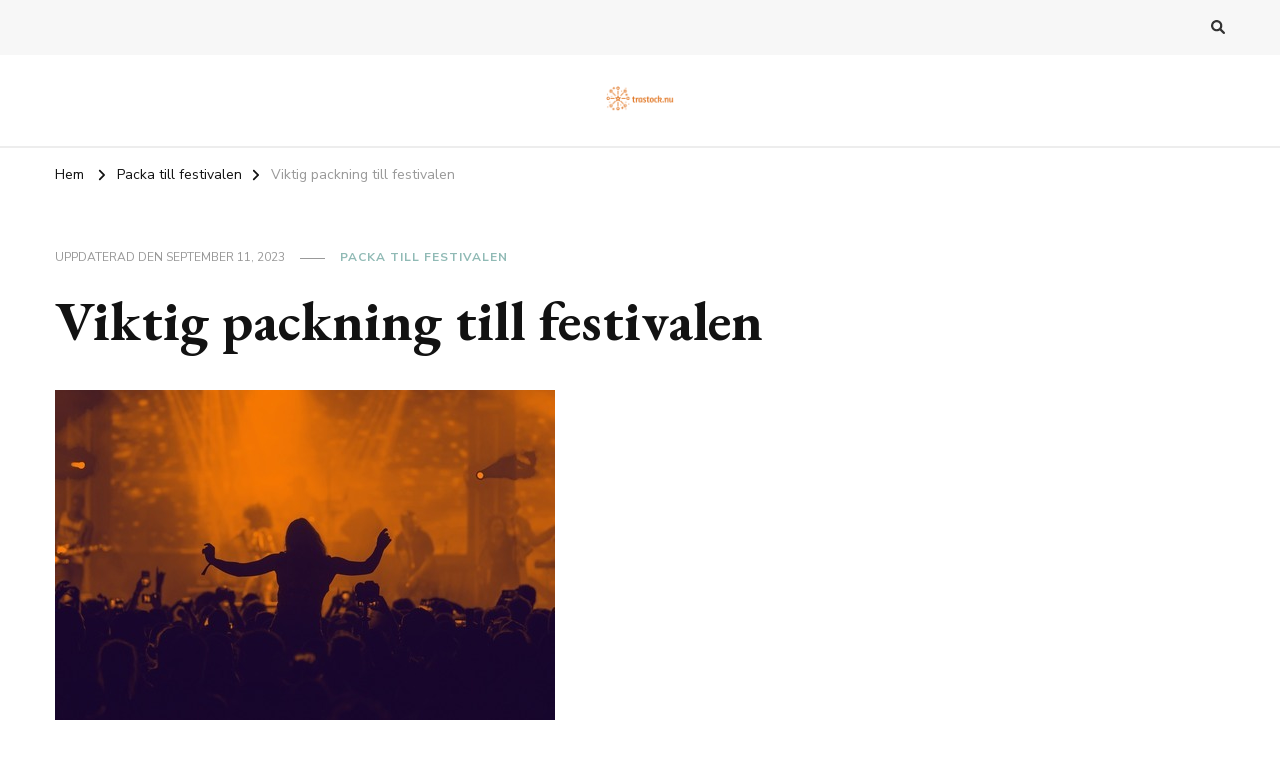

--- FILE ---
content_type: text/html; charset=UTF-8
request_url: https://trastock.nu/viktig-packning-till-festivalen/
body_size: 12532
content:

    <!DOCTYPE html>
    <html lang="sv-SE">
    
<head itemscope itemtype="http://schema.org/WebSite">
	
    <meta charset="UTF-8">
    <meta name="viewport" content="width=device-width, initial-scale=1">
    <link rel="profile" href="https://gmpg.org/xfn/11">
    <title>Viktig packning till festivalen &#8211; trastock.nu</title>
<meta name='robots' content='max-image-preview:large' />
<link rel='dns-prefetch' href='//fonts.googleapis.com' />
<link rel="alternate" type="application/rss+xml" title="trastock.nu &raquo; Webbflöde" href="https://trastock.nu/feed/" />
<link rel="alternate" type="application/rss+xml" title="trastock.nu &raquo; Kommentarsflöde" href="https://trastock.nu/comments/feed/" />
<script type="text/javascript">
/* <![CDATA[ */
window._wpemojiSettings = {"baseUrl":"https:\/\/s.w.org\/images\/core\/emoji\/15.0.3\/72x72\/","ext":".png","svgUrl":"https:\/\/s.w.org\/images\/core\/emoji\/15.0.3\/svg\/","svgExt":".svg","source":{"concatemoji":"https:\/\/trastock.nu\/wp-includes\/js\/wp-emoji-release.min.js?ver=6.6.4"}};
/*! This file is auto-generated */
!function(i,n){var o,s,e;function c(e){try{var t={supportTests:e,timestamp:(new Date).valueOf()};sessionStorage.setItem(o,JSON.stringify(t))}catch(e){}}function p(e,t,n){e.clearRect(0,0,e.canvas.width,e.canvas.height),e.fillText(t,0,0);var t=new Uint32Array(e.getImageData(0,0,e.canvas.width,e.canvas.height).data),r=(e.clearRect(0,0,e.canvas.width,e.canvas.height),e.fillText(n,0,0),new Uint32Array(e.getImageData(0,0,e.canvas.width,e.canvas.height).data));return t.every(function(e,t){return e===r[t]})}function u(e,t,n){switch(t){case"flag":return n(e,"\ud83c\udff3\ufe0f\u200d\u26a7\ufe0f","\ud83c\udff3\ufe0f\u200b\u26a7\ufe0f")?!1:!n(e,"\ud83c\uddfa\ud83c\uddf3","\ud83c\uddfa\u200b\ud83c\uddf3")&&!n(e,"\ud83c\udff4\udb40\udc67\udb40\udc62\udb40\udc65\udb40\udc6e\udb40\udc67\udb40\udc7f","\ud83c\udff4\u200b\udb40\udc67\u200b\udb40\udc62\u200b\udb40\udc65\u200b\udb40\udc6e\u200b\udb40\udc67\u200b\udb40\udc7f");case"emoji":return!n(e,"\ud83d\udc26\u200d\u2b1b","\ud83d\udc26\u200b\u2b1b")}return!1}function f(e,t,n){var r="undefined"!=typeof WorkerGlobalScope&&self instanceof WorkerGlobalScope?new OffscreenCanvas(300,150):i.createElement("canvas"),a=r.getContext("2d",{willReadFrequently:!0}),o=(a.textBaseline="top",a.font="600 32px Arial",{});return e.forEach(function(e){o[e]=t(a,e,n)}),o}function t(e){var t=i.createElement("script");t.src=e,t.defer=!0,i.head.appendChild(t)}"undefined"!=typeof Promise&&(o="wpEmojiSettingsSupports",s=["flag","emoji"],n.supports={everything:!0,everythingExceptFlag:!0},e=new Promise(function(e){i.addEventListener("DOMContentLoaded",e,{once:!0})}),new Promise(function(t){var n=function(){try{var e=JSON.parse(sessionStorage.getItem(o));if("object"==typeof e&&"number"==typeof e.timestamp&&(new Date).valueOf()<e.timestamp+604800&&"object"==typeof e.supportTests)return e.supportTests}catch(e){}return null}();if(!n){if("undefined"!=typeof Worker&&"undefined"!=typeof OffscreenCanvas&&"undefined"!=typeof URL&&URL.createObjectURL&&"undefined"!=typeof Blob)try{var e="postMessage("+f.toString()+"("+[JSON.stringify(s),u.toString(),p.toString()].join(",")+"));",r=new Blob([e],{type:"text/javascript"}),a=new Worker(URL.createObjectURL(r),{name:"wpTestEmojiSupports"});return void(a.onmessage=function(e){c(n=e.data),a.terminate(),t(n)})}catch(e){}c(n=f(s,u,p))}t(n)}).then(function(e){for(var t in e)n.supports[t]=e[t],n.supports.everything=n.supports.everything&&n.supports[t],"flag"!==t&&(n.supports.everythingExceptFlag=n.supports.everythingExceptFlag&&n.supports[t]);n.supports.everythingExceptFlag=n.supports.everythingExceptFlag&&!n.supports.flag,n.DOMReady=!1,n.readyCallback=function(){n.DOMReady=!0}}).then(function(){return e}).then(function(){var e;n.supports.everything||(n.readyCallback(),(e=n.source||{}).concatemoji?t(e.concatemoji):e.wpemoji&&e.twemoji&&(t(e.twemoji),t(e.wpemoji)))}))}((window,document),window._wpemojiSettings);
/* ]]> */
</script>
<style id='wp-emoji-styles-inline-css' type='text/css'>

	img.wp-smiley, img.emoji {
		display: inline !important;
		border: none !important;
		box-shadow: none !important;
		height: 1em !important;
		width: 1em !important;
		margin: 0 0.07em !important;
		vertical-align: -0.1em !important;
		background: none !important;
		padding: 0 !important;
	}
</style>
<link rel='stylesheet' id='wp-block-library-css' href='https://trastock.nu/wp-includes/css/dist/block-library/style.min.css?ver=6.6.4' type='text/css' media='all' />
<style id='classic-theme-styles-inline-css' type='text/css'>
/*! This file is auto-generated */
.wp-block-button__link{color:#fff;background-color:#32373c;border-radius:9999px;box-shadow:none;text-decoration:none;padding:calc(.667em + 2px) calc(1.333em + 2px);font-size:1.125em}.wp-block-file__button{background:#32373c;color:#fff;text-decoration:none}
</style>
<style id='global-styles-inline-css' type='text/css'>
:root{--wp--preset--aspect-ratio--square: 1;--wp--preset--aspect-ratio--4-3: 4/3;--wp--preset--aspect-ratio--3-4: 3/4;--wp--preset--aspect-ratio--3-2: 3/2;--wp--preset--aspect-ratio--2-3: 2/3;--wp--preset--aspect-ratio--16-9: 16/9;--wp--preset--aspect-ratio--9-16: 9/16;--wp--preset--color--black: #000000;--wp--preset--color--cyan-bluish-gray: #abb8c3;--wp--preset--color--white: #ffffff;--wp--preset--color--pale-pink: #f78da7;--wp--preset--color--vivid-red: #cf2e2e;--wp--preset--color--luminous-vivid-orange: #ff6900;--wp--preset--color--luminous-vivid-amber: #fcb900;--wp--preset--color--light-green-cyan: #7bdcb5;--wp--preset--color--vivid-green-cyan: #00d084;--wp--preset--color--pale-cyan-blue: #8ed1fc;--wp--preset--color--vivid-cyan-blue: #0693e3;--wp--preset--color--vivid-purple: #9b51e0;--wp--preset--gradient--vivid-cyan-blue-to-vivid-purple: linear-gradient(135deg,rgba(6,147,227,1) 0%,rgb(155,81,224) 100%);--wp--preset--gradient--light-green-cyan-to-vivid-green-cyan: linear-gradient(135deg,rgb(122,220,180) 0%,rgb(0,208,130) 100%);--wp--preset--gradient--luminous-vivid-amber-to-luminous-vivid-orange: linear-gradient(135deg,rgba(252,185,0,1) 0%,rgba(255,105,0,1) 100%);--wp--preset--gradient--luminous-vivid-orange-to-vivid-red: linear-gradient(135deg,rgba(255,105,0,1) 0%,rgb(207,46,46) 100%);--wp--preset--gradient--very-light-gray-to-cyan-bluish-gray: linear-gradient(135deg,rgb(238,238,238) 0%,rgb(169,184,195) 100%);--wp--preset--gradient--cool-to-warm-spectrum: linear-gradient(135deg,rgb(74,234,220) 0%,rgb(151,120,209) 20%,rgb(207,42,186) 40%,rgb(238,44,130) 60%,rgb(251,105,98) 80%,rgb(254,248,76) 100%);--wp--preset--gradient--blush-light-purple: linear-gradient(135deg,rgb(255,206,236) 0%,rgb(152,150,240) 100%);--wp--preset--gradient--blush-bordeaux: linear-gradient(135deg,rgb(254,205,165) 0%,rgb(254,45,45) 50%,rgb(107,0,62) 100%);--wp--preset--gradient--luminous-dusk: linear-gradient(135deg,rgb(255,203,112) 0%,rgb(199,81,192) 50%,rgb(65,88,208) 100%);--wp--preset--gradient--pale-ocean: linear-gradient(135deg,rgb(255,245,203) 0%,rgb(182,227,212) 50%,rgb(51,167,181) 100%);--wp--preset--gradient--electric-grass: linear-gradient(135deg,rgb(202,248,128) 0%,rgb(113,206,126) 100%);--wp--preset--gradient--midnight: linear-gradient(135deg,rgb(2,3,129) 0%,rgb(40,116,252) 100%);--wp--preset--font-size--small: 13px;--wp--preset--font-size--medium: 20px;--wp--preset--font-size--large: 36px;--wp--preset--font-size--x-large: 42px;--wp--preset--spacing--20: 0.44rem;--wp--preset--spacing--30: 0.67rem;--wp--preset--spacing--40: 1rem;--wp--preset--spacing--50: 1.5rem;--wp--preset--spacing--60: 2.25rem;--wp--preset--spacing--70: 3.38rem;--wp--preset--spacing--80: 5.06rem;--wp--preset--shadow--natural: 6px 6px 9px rgba(0, 0, 0, 0.2);--wp--preset--shadow--deep: 12px 12px 50px rgba(0, 0, 0, 0.4);--wp--preset--shadow--sharp: 6px 6px 0px rgba(0, 0, 0, 0.2);--wp--preset--shadow--outlined: 6px 6px 0px -3px rgba(255, 255, 255, 1), 6px 6px rgba(0, 0, 0, 1);--wp--preset--shadow--crisp: 6px 6px 0px rgba(0, 0, 0, 1);}:where(.is-layout-flex){gap: 0.5em;}:where(.is-layout-grid){gap: 0.5em;}body .is-layout-flex{display: flex;}.is-layout-flex{flex-wrap: wrap;align-items: center;}.is-layout-flex > :is(*, div){margin: 0;}body .is-layout-grid{display: grid;}.is-layout-grid > :is(*, div){margin: 0;}:where(.wp-block-columns.is-layout-flex){gap: 2em;}:where(.wp-block-columns.is-layout-grid){gap: 2em;}:where(.wp-block-post-template.is-layout-flex){gap: 1.25em;}:where(.wp-block-post-template.is-layout-grid){gap: 1.25em;}.has-black-color{color: var(--wp--preset--color--black) !important;}.has-cyan-bluish-gray-color{color: var(--wp--preset--color--cyan-bluish-gray) !important;}.has-white-color{color: var(--wp--preset--color--white) !important;}.has-pale-pink-color{color: var(--wp--preset--color--pale-pink) !important;}.has-vivid-red-color{color: var(--wp--preset--color--vivid-red) !important;}.has-luminous-vivid-orange-color{color: var(--wp--preset--color--luminous-vivid-orange) !important;}.has-luminous-vivid-amber-color{color: var(--wp--preset--color--luminous-vivid-amber) !important;}.has-light-green-cyan-color{color: var(--wp--preset--color--light-green-cyan) !important;}.has-vivid-green-cyan-color{color: var(--wp--preset--color--vivid-green-cyan) !important;}.has-pale-cyan-blue-color{color: var(--wp--preset--color--pale-cyan-blue) !important;}.has-vivid-cyan-blue-color{color: var(--wp--preset--color--vivid-cyan-blue) !important;}.has-vivid-purple-color{color: var(--wp--preset--color--vivid-purple) !important;}.has-black-background-color{background-color: var(--wp--preset--color--black) !important;}.has-cyan-bluish-gray-background-color{background-color: var(--wp--preset--color--cyan-bluish-gray) !important;}.has-white-background-color{background-color: var(--wp--preset--color--white) !important;}.has-pale-pink-background-color{background-color: var(--wp--preset--color--pale-pink) !important;}.has-vivid-red-background-color{background-color: var(--wp--preset--color--vivid-red) !important;}.has-luminous-vivid-orange-background-color{background-color: var(--wp--preset--color--luminous-vivid-orange) !important;}.has-luminous-vivid-amber-background-color{background-color: var(--wp--preset--color--luminous-vivid-amber) !important;}.has-light-green-cyan-background-color{background-color: var(--wp--preset--color--light-green-cyan) !important;}.has-vivid-green-cyan-background-color{background-color: var(--wp--preset--color--vivid-green-cyan) !important;}.has-pale-cyan-blue-background-color{background-color: var(--wp--preset--color--pale-cyan-blue) !important;}.has-vivid-cyan-blue-background-color{background-color: var(--wp--preset--color--vivid-cyan-blue) !important;}.has-vivid-purple-background-color{background-color: var(--wp--preset--color--vivid-purple) !important;}.has-black-border-color{border-color: var(--wp--preset--color--black) !important;}.has-cyan-bluish-gray-border-color{border-color: var(--wp--preset--color--cyan-bluish-gray) !important;}.has-white-border-color{border-color: var(--wp--preset--color--white) !important;}.has-pale-pink-border-color{border-color: var(--wp--preset--color--pale-pink) !important;}.has-vivid-red-border-color{border-color: var(--wp--preset--color--vivid-red) !important;}.has-luminous-vivid-orange-border-color{border-color: var(--wp--preset--color--luminous-vivid-orange) !important;}.has-luminous-vivid-amber-border-color{border-color: var(--wp--preset--color--luminous-vivid-amber) !important;}.has-light-green-cyan-border-color{border-color: var(--wp--preset--color--light-green-cyan) !important;}.has-vivid-green-cyan-border-color{border-color: var(--wp--preset--color--vivid-green-cyan) !important;}.has-pale-cyan-blue-border-color{border-color: var(--wp--preset--color--pale-cyan-blue) !important;}.has-vivid-cyan-blue-border-color{border-color: var(--wp--preset--color--vivid-cyan-blue) !important;}.has-vivid-purple-border-color{border-color: var(--wp--preset--color--vivid-purple) !important;}.has-vivid-cyan-blue-to-vivid-purple-gradient-background{background: var(--wp--preset--gradient--vivid-cyan-blue-to-vivid-purple) !important;}.has-light-green-cyan-to-vivid-green-cyan-gradient-background{background: var(--wp--preset--gradient--light-green-cyan-to-vivid-green-cyan) !important;}.has-luminous-vivid-amber-to-luminous-vivid-orange-gradient-background{background: var(--wp--preset--gradient--luminous-vivid-amber-to-luminous-vivid-orange) !important;}.has-luminous-vivid-orange-to-vivid-red-gradient-background{background: var(--wp--preset--gradient--luminous-vivid-orange-to-vivid-red) !important;}.has-very-light-gray-to-cyan-bluish-gray-gradient-background{background: var(--wp--preset--gradient--very-light-gray-to-cyan-bluish-gray) !important;}.has-cool-to-warm-spectrum-gradient-background{background: var(--wp--preset--gradient--cool-to-warm-spectrum) !important;}.has-blush-light-purple-gradient-background{background: var(--wp--preset--gradient--blush-light-purple) !important;}.has-blush-bordeaux-gradient-background{background: var(--wp--preset--gradient--blush-bordeaux) !important;}.has-luminous-dusk-gradient-background{background: var(--wp--preset--gradient--luminous-dusk) !important;}.has-pale-ocean-gradient-background{background: var(--wp--preset--gradient--pale-ocean) !important;}.has-electric-grass-gradient-background{background: var(--wp--preset--gradient--electric-grass) !important;}.has-midnight-gradient-background{background: var(--wp--preset--gradient--midnight) !important;}.has-small-font-size{font-size: var(--wp--preset--font-size--small) !important;}.has-medium-font-size{font-size: var(--wp--preset--font-size--medium) !important;}.has-large-font-size{font-size: var(--wp--preset--font-size--large) !important;}.has-x-large-font-size{font-size: var(--wp--preset--font-size--x-large) !important;}
:where(.wp-block-post-template.is-layout-flex){gap: 1.25em;}:where(.wp-block-post-template.is-layout-grid){gap: 1.25em;}
:where(.wp-block-columns.is-layout-flex){gap: 2em;}:where(.wp-block-columns.is-layout-grid){gap: 2em;}
:root :where(.wp-block-pullquote){font-size: 1.5em;line-height: 1.6;}
</style>
<link rel='stylesheet' id='contact-form-7-css' href='https://trastock.nu/wp-content/plugins/contact-form-7/includes/css/styles.css?ver=5.7.3' type='text/css' media='all' />
<link rel='stylesheet' id='essential-grid-plugin-settings-css' href='https://trastock.nu/wp-content/plugins/essential-grid/public/assets/css/settings.css?ver=3.0.10' type='text/css' media='all' />
<link rel='stylesheet' id='tp-fontello-css' href='https://trastock.nu/wp-content/plugins/essential-grid/public/assets/font/fontello/css/fontello.css?ver=3.0.10' type='text/css' media='all' />
<link rel='stylesheet' id='rs-plugin-settings-css' href='https://trastock.nu/wp-content/plugins/revslider/public/assets/css/rs6.css?ver=6.3.3' type='text/css' media='all' />
<style id='rs-plugin-settings-inline-css' type='text/css'>
#rs-demo-id {}
</style>
<link rel='stylesheet' id='font-awesome-css' href='https://trastock.nu/wp-content/plugins/elementor/assets/lib/font-awesome/css/font-awesome.min.css?ver=4.7.0' type='text/css' media='all' />
<link rel='stylesheet' id='salient-wpbakery-addons-css' href='https://trastock.nu/wp-content/plugins/salient-core/css/salient-wpbakery-addons-basic.css?ver=1.7' type='text/css' media='all' />
<link rel='stylesheet' id='wp-pagenavi-css' href='https://trastock.nu/wp-content/plugins/wp-pagenavi/pagenavi-css.css?ver=2.70' type='text/css' media='all' />
<link rel='stylesheet' id='owl-carousel-css' href='https://trastock.nu/wp-content/themes/vilva/css/owl.carousel.min.css?ver=2.3.4' type='text/css' media='all' />
<link rel='stylesheet' id='animate-css' href='https://trastock.nu/wp-content/themes/vilva/css/animate.min.css?ver=3.5.2' type='text/css' media='all' />
<link rel='stylesheet' id='vilva-google-fonts-css' href='https://fonts.googleapis.com/css?family=Nunito+Sans%3A200%2C200italic%2C300%2C300italic%2Cregular%2Citalic%2C600%2C600italic%2C700%2C700italic%2C800%2C800italic%2C900%2C900italic%7CEB+Garamond%3Aregular%2C500%2C600%2C700%2C800%2Citalic%2C500italic%2C600italic%2C700italic%2C800italic%7CEB+Garamond%3Aregular' type='text/css' media='all' />
<link rel='stylesheet' id='vilva-css' href='https://trastock.nu/wp-content/themes/vilva/style.css?ver=1.2.0' type='text/css' media='all' />
<link rel='stylesheet' id='vilva-gutenberg-css' href='https://trastock.nu/wp-content/themes/vilva/css/gutenberg.min.css?ver=1.2.0' type='text/css' media='all' />
<script type="text/javascript" src="https://trastock.nu/wp-includes/js/jquery/jquery.min.js?ver=3.7.1" id="jquery-core-js"></script>
<script type="text/javascript" src="https://trastock.nu/wp-includes/js/jquery/jquery-migrate.min.js?ver=3.4.1" id="jquery-migrate-js"></script>
<script type="text/javascript" src="https://trastock.nu/wp-content/plugins/revslider/public/assets/js/rbtools.min.js?ver=6.3.3" id="tp-tools-js"></script>
<script type="text/javascript" src="https://trastock.nu/wp-content/plugins/revslider/public/assets/js/rs6.min.js?ver=6.3.3" id="revmin-js"></script>
<script type="text/javascript" src="https://trastock.nu/wp-content/plugins/salient-core/js/third-party/jquery.easing.js?ver=1.7" id="jquery-easing-js"></script>
<script type="text/javascript" src="https://trastock.nu/wp-content/plugins/salient-core/js/third-party/imagesLoaded.min.js?ver=1.7" id="imagesLoaded-js"></script>
<script type="text/javascript" src="https://trastock.nu/wp-content/plugins/salient-core/js/init.js?ver=1.7" id="salient-wpbakery-addons-js"></script>
<link rel="https://api.w.org/" href="https://trastock.nu/wp-json/" /><link rel="alternate" title="JSON" type="application/json" href="https://trastock.nu/wp-json/wp/v2/posts/172" /><link rel="EditURI" type="application/rsd+xml" title="RSD" href="https://trastock.nu/xmlrpc.php?rsd" />
<meta name="generator" content="WordPress 6.6.4" />
<link rel="canonical" href="https://trastock.nu/viktig-packning-till-festivalen/" />
<link rel='shortlink' href='https://trastock.nu/?p=172' />
		<!-- Custom Logo: hide header text -->
		<style id="custom-logo-css" type="text/css">
			.site-title, .site-description {
				position: absolute;
				clip: rect(1px, 1px, 1px, 1px);
			}
		</style>
		<link rel="alternate" title="oEmbed (JSON)" type="application/json+oembed" href="https://trastock.nu/wp-json/oembed/1.0/embed?url=https%3A%2F%2Ftrastock.nu%2Fviktig-packning-till-festivalen%2F" />
<link rel="alternate" title="oEmbed (XML)" type="text/xml+oembed" href="https://trastock.nu/wp-json/oembed/1.0/embed?url=https%3A%2F%2Ftrastock.nu%2Fviktig-packning-till-festivalen%2F&#038;format=xml" />
<script type="application/ld+json">{
    "@context": "http://schema.org",
    "@type": "BlogPosting",
    "mainEntityOfPage": {
        "@type": "WebPage",
        "@id": "https://trastock.nu/viktig-packning-till-festivalen/"
    },
    "headline": "Viktig packning till festivalen",
    "datePublished": "2023-02-18T10:38:00+0000",
    "dateModified": "2023-09-11T12:02:52+0000",
    "author": {
        "@type": "Person",
        "name": "kalle"
    },
    "description": "Att åka på festival är bland det roligaste som finns, i synnerhet när du är en sann musikälskare. Men, vad ska",
    "image": {
        "@type": "ImageObject",
        "url": "https://trastock.nu/wp-content/uploads/sites/88/2023/02/e739sYeZoTRw.jpg",
        "width": 500,
        "height": 334
    },
    "publisher": {
        "@type": "Organization",
        "name": "trastock.nu",
        "description": "Allt om festivaler",
        "logo": {
            "@type": "ImageObject",
            "url": "https://trastock.nu/wp-content/uploads/sites/88/2021/01/logo.png",
            "width": 159,
            "height": 60
        }
    }
}</script><meta name="generator" content="Elementor 3.25.10; features: additional_custom_breakpoints, e_optimized_control_loading; settings: css_print_method-external, google_font-enabled, font_display-auto">
			<style>
				.e-con.e-parent:nth-of-type(n+4):not(.e-lazyloaded):not(.e-no-lazyload),
				.e-con.e-parent:nth-of-type(n+4):not(.e-lazyloaded):not(.e-no-lazyload) * {
					background-image: none !important;
				}
				@media screen and (max-height: 1024px) {
					.e-con.e-parent:nth-of-type(n+3):not(.e-lazyloaded):not(.e-no-lazyload),
					.e-con.e-parent:nth-of-type(n+3):not(.e-lazyloaded):not(.e-no-lazyload) * {
						background-image: none !important;
					}
				}
				@media screen and (max-height: 640px) {
					.e-con.e-parent:nth-of-type(n+2):not(.e-lazyloaded):not(.e-no-lazyload),
					.e-con.e-parent:nth-of-type(n+2):not(.e-lazyloaded):not(.e-no-lazyload) * {
						background-image: none !important;
					}
				}
			</style>
			<meta name="generator" content="Powered by Slider Revolution 6.3.3 - responsive, Mobile-Friendly Slider Plugin for WordPress with comfortable drag and drop interface." />
<link rel="icon" href="https://trastock.nu/wp-content/uploads/sites/88/2021/01/cropped-icon-32x32.png" sizes="32x32" />
<link rel="icon" href="https://trastock.nu/wp-content/uploads/sites/88/2021/01/cropped-icon-192x192.png" sizes="192x192" />
<link rel="apple-touch-icon" href="https://trastock.nu/wp-content/uploads/sites/88/2021/01/cropped-icon-180x180.png" />
<meta name="msapplication-TileImage" content="https://trastock.nu/wp-content/uploads/sites/88/2021/01/cropped-icon-270x270.png" />
<style type='text/css' media='all'>
     
    .content-newsletter .blossomthemes-email-newsletter-wrapper.bg-img:after,
    .widget_blossomthemes_email_newsletter_widget .blossomthemes-email-newsletter-wrapper:after{
        background: rgba(144, 186, 181, 0.8);
    }
    
    /*Typography*/

    body,
    button,
    input,
    select,
    optgroup,
    textarea{
        font-family : Nunito Sans;
        font-size   : 18px;        
    }

    :root {
	    --primary-font: Nunito Sans;
	    --secondary-font: EB Garamond;
	    --primary-color: #90BAB5;
	    --primary-color-rgb: 144, 186, 181;
	}
    
    .site-branding .site-title-wrap .site-title{
        font-size   : 30px;
        font-family : EB Garamond;
        font-weight : 400;
        font-style  : normal;
    }
    
    .site-branding .site-title-wrap .site-title a{
		color: #121212;
	}
    
    .custom-logo-link img{
	    width: 70px;
	    max-width: 100%;
	}

    .comment-body .reply .comment-reply-link:hover:before {
		background-image: url('data:image/svg+xml; utf-8, <svg xmlns="http://www.w3.org/2000/svg" width="18" height="15" viewBox="0 0 18 15"><path d="M934,147.2a11.941,11.941,0,0,1,7.5,3.7,16.063,16.063,0,0,1,3.5,7.3c-2.4-3.4-6.1-5.1-11-5.1v4.1l-7-7,7-7Z" transform="translate(-927 -143.2)" fill="%2390BAB5"/></svg>');
	}

	.site-header.style-five .header-mid .search-form .search-submit:hover {
		background-image: url('data:image/svg+xml; utf-8, <svg xmlns="http://www.w3.org/2000/svg" viewBox="0 0 512 512"><path fill="%2390BAB5" d="M508.5 468.9L387.1 347.5c-2.3-2.3-5.3-3.5-8.5-3.5h-13.2c31.5-36.5 50.6-84 50.6-136C416 93.1 322.9 0 208 0S0 93.1 0 208s93.1 208 208 208c52 0 99.5-19.1 136-50.6v13.2c0 3.2 1.3 6.2 3.5 8.5l121.4 121.4c4.7 4.7 12.3 4.7 17 0l22.6-22.6c4.7-4.7 4.7-12.3 0-17zM208 368c-88.4 0-160-71.6-160-160S119.6 48 208 48s160 71.6 160 160-71.6 160-160 160z"></path></svg>');
	}

	.site-header.style-seven .header-bottom .search-form .search-submit:hover {
		background-image: url('data:image/svg+xml; utf-8, <svg xmlns="http://www.w3.org/2000/svg" viewBox="0 0 512 512"><path fill="%2390BAB5" d="M508.5 468.9L387.1 347.5c-2.3-2.3-5.3-3.5-8.5-3.5h-13.2c31.5-36.5 50.6-84 50.6-136C416 93.1 322.9 0 208 0S0 93.1 0 208s93.1 208 208 208c52 0 99.5-19.1 136-50.6v13.2c0 3.2 1.3 6.2 3.5 8.5l121.4 121.4c4.7 4.7 12.3 4.7 17 0l22.6-22.6c4.7-4.7 4.7-12.3 0-17zM208 368c-88.4 0-160-71.6-160-160S119.6 48 208 48s160 71.6 160 160-71.6 160-160 160z"></path></svg>');
	}

	.site-header.style-fourteen .search-form .search-submit:hover {
		background-image: url('data:image/svg+xml; utf-8, <svg xmlns="http://www.w3.org/2000/svg" viewBox="0 0 512 512"><path fill="%2390BAB5" d="M508.5 468.9L387.1 347.5c-2.3-2.3-5.3-3.5-8.5-3.5h-13.2c31.5-36.5 50.6-84 50.6-136C416 93.1 322.9 0 208 0S0 93.1 0 208s93.1 208 208 208c52 0 99.5-19.1 136-50.6v13.2c0 3.2 1.3 6.2 3.5 8.5l121.4 121.4c4.7 4.7 12.3 4.7 17 0l22.6-22.6c4.7-4.7 4.7-12.3 0-17zM208 368c-88.4 0-160-71.6-160-160S119.6 48 208 48s160 71.6 160 160-71.6 160-160 160z"></path></svg>');
	}

	.search-results .content-area > .page-header .search-submit:hover {
		background-image: url('data:image/svg+xml; utf-8, <svg xmlns="http://www.w3.org/2000/svg" viewBox="0 0 512 512"><path fill="%2390BAB5" d="M508.5 468.9L387.1 347.5c-2.3-2.3-5.3-3.5-8.5-3.5h-13.2c31.5-36.5 50.6-84 50.6-136C416 93.1 322.9 0 208 0S0 93.1 0 208s93.1 208 208 208c52 0 99.5-19.1 136-50.6v13.2c0 3.2 1.3 6.2 3.5 8.5l121.4 121.4c4.7 4.7 12.3 4.7 17 0l22.6-22.6c4.7-4.7 4.7-12.3 0-17zM208 368c-88.4 0-160-71.6-160-160S119.6 48 208 48s160 71.6 160 160-71.6 160-160 160z"></path></svg>');
	}
           
    </style><script type="text/javascript">function setREVStartSize(e){
			//window.requestAnimationFrame(function() {				 
				window.RSIW = window.RSIW===undefined ? window.innerWidth : window.RSIW;	
				window.RSIH = window.RSIH===undefined ? window.innerHeight : window.RSIH;	
				try {								
					var pw = document.getElementById(e.c).parentNode.offsetWidth,
						newh;
					pw = pw===0 || isNaN(pw) ? window.RSIW : pw;
					e.tabw = e.tabw===undefined ? 0 : parseInt(e.tabw);
					e.thumbw = e.thumbw===undefined ? 0 : parseInt(e.thumbw);
					e.tabh = e.tabh===undefined ? 0 : parseInt(e.tabh);
					e.thumbh = e.thumbh===undefined ? 0 : parseInt(e.thumbh);
					e.tabhide = e.tabhide===undefined ? 0 : parseInt(e.tabhide);
					e.thumbhide = e.thumbhide===undefined ? 0 : parseInt(e.thumbhide);
					e.mh = e.mh===undefined || e.mh=="" || e.mh==="auto" ? 0 : parseInt(e.mh,0);		
					if(e.layout==="fullscreen" || e.l==="fullscreen") 						
						newh = Math.max(e.mh,window.RSIH);					
					else{					
						e.gw = Array.isArray(e.gw) ? e.gw : [e.gw];
						for (var i in e.rl) if (e.gw[i]===undefined || e.gw[i]===0) e.gw[i] = e.gw[i-1];					
						e.gh = e.el===undefined || e.el==="" || (Array.isArray(e.el) && e.el.length==0)? e.gh : e.el;
						e.gh = Array.isArray(e.gh) ? e.gh : [e.gh];
						for (var i in e.rl) if (e.gh[i]===undefined || e.gh[i]===0) e.gh[i] = e.gh[i-1];
											
						var nl = new Array(e.rl.length),
							ix = 0,						
							sl;					
						e.tabw = e.tabhide>=pw ? 0 : e.tabw;
						e.thumbw = e.thumbhide>=pw ? 0 : e.thumbw;
						e.tabh = e.tabhide>=pw ? 0 : e.tabh;
						e.thumbh = e.thumbhide>=pw ? 0 : e.thumbh;					
						for (var i in e.rl) nl[i] = e.rl[i]<window.RSIW ? 0 : e.rl[i];
						sl = nl[0];									
						for (var i in nl) if (sl>nl[i] && nl[i]>0) { sl = nl[i]; ix=i;}															
						var m = pw>(e.gw[ix]+e.tabw+e.thumbw) ? 1 : (pw-(e.tabw+e.thumbw)) / (e.gw[ix]);					
						newh =  (e.gh[ix] * m) + (e.tabh + e.thumbh);
					}				
					if(window.rs_init_css===undefined) window.rs_init_css = document.head.appendChild(document.createElement("style"));					
					document.getElementById(e.c).height = newh+"px";
					window.rs_init_css.innerHTML += "#"+e.c+"_wrapper { height: "+newh+"px }";				
				} catch(e){
					console.log("Failure at Presize of Slider:" + e)
				}					   
			//});
		  };</script>
		<style type="text/css" id="wp-custom-css">
			#comments{
	display:none;
}		</style>
		
</head>

<body data-rsssl=1 class="post-template-default single single-post postid-172 single-format-standard wp-custom-logo wp-embed-responsive ninetheme-shortcode-plugin-version-1.2.6 single-style-four underline full-width elementor-default elementor-kit-17" itemscope itemtype="http://schema.org/WebPage">


    <div id="page" class="site">
        <a class="skip-link" href="#content">Hoppa till innehåll</a>
    

    <header id="masthead" class="site-header style-one" itemscope itemtype="http://schema.org/WPHeader">
        <div class="header-t">
            <div class="container">
                    
	<nav class="secondary-menu">
        
        <div class="secondary-menu-list menu-modal cover-modal" data-modal-target-string=".menu-modal">
            <button class="close close-nav-toggle" data-toggle-target=".menu-modal" data-toggle-body-class="showing-menu-modal" aria-expanded="false" data-set-focus=".menu-modal">
                <span class="toggle-bar"></span>
                <span class="toggle-bar"></span>
            </button>
            <div class="mobile-menu" aria-label="Mobil">
                
            </div>
        </div>
	</nav>
    
                <div class="right">
                    
                    
                        <div class="header-search">                
                            <button class="search-toggle" data-toggle-target=".search-modal" data-toggle-body-class="showing-search-modal" data-set-focus=".search-modal .search-field" aria-expanded="false">
                                <i class="fas fa-search"></i>
                            </button>
                            <div class="header-search-wrap search-modal cover-modal" data-modal-target-string=".search-modal">
                                <div class="header-search-inner-wrap">
                                    <form role="search" method="get" class="search-form" action="https://trastock.nu/">
                    <label>
                        <span class="screen-reader-text">Letar du efter något?
                        </span>
                        <input type="search" class="search-field" placeholder="Skriv och tryck enter&hellip;" value="" name="s" />
                    </label>                
                    <input type="submit" id="submit-field" class="search-submit" value="Sök" />
                </form>
                                    <button class="close" data-toggle-target=".search-modal" data-toggle-body-class="showing-search-modal" data-set-focus=".search-modal .search-field" aria-expanded="false"></button>
                                </div>
                            </div>
                        </div><!-- .header-search -->
                                
                </div><!-- .right -->
            </div>
        </div><!-- .header-t -->

        <div class="header-mid">
            <div class="container">
                
        <div class="site-branding" itemscope itemtype="http://schema.org/Organization">  
            <div class="site-logo">
                <a href="https://trastock.nu/" class="custom-logo-link" rel="home"><img width="300" height="113" src="https://trastock.nu/wp-content/uploads/sites/88/2021/01/logo.png" class="custom-logo" alt="trastock.nu" decoding="async" /></a>
            </div>

            <div class="site-title-wrap">
                    <p class="site-title" itemprop="name"><a href="https://trastock.nu/" rel="home" itemprop="url">trastock.nu</a></p>
                
                    <p class="site-description" itemprop="description">Allt om festivaler</p>
                </div>
        </div>    
    
            </div>
        </div><!-- .header-mid -->

        <div class="header-bottom">
            <div class="container">
                
	<nav id="site-navigation" class="main-navigation" itemscope itemtype="http://schema.org/SiteNavigationElement">
        
        <div class="primary-menu-list main-menu-modal cover-modal" data-modal-target-string=".main-menu-modal">
            <button class="close close-main-nav-toggle" data-toggle-target=".main-menu-modal" data-toggle-body-class="showing-main-menu-modal" aria-expanded="false" data-set-focus=".main-menu-modal"></button>
            <div class="mobile-menu" aria-label="Mobil">
                
            </div>
        </div>
	</nav><!-- #site-navigation -->
    
            </div>
        </div><!-- .header-bottom -->
    </header>
    
        <div class="top-bar">
    		<div class="container">
            <div class="breadcrumb-wrapper">
                <div id="crumbs" itemscope itemtype="http://schema.org/BreadcrumbList"> 
                    <span itemprop="itemListElement" itemscope itemtype="http://schema.org/ListItem">
                        <a itemprop="item" href="https://trastock.nu"><span itemprop="name">Hem</span></a>
                        <meta itemprop="position" content="1" />
                        <span class="separator"><i class="fa fa-angle-right"></i></span>
                    </span> <span itemprop="itemListElement" itemscope itemtype="http://schema.org/ListItem"><a itemprop="item" href="https://trastock.nu/category/packa-till-festivalen/"><span itemprop="name">Packa till festivalen </span></a><meta itemprop="position" content="2" /><span class="separator"><i class="fa fa-angle-right"></i></span></span> <span class="current" itemprop="itemListElement" itemscope itemtype="http://schema.org/ListItem"><a itemprop="item" href="https://trastock.nu/viktig-packning-till-festivalen/"><span itemprop="name">Viktig packning till festivalen</span></a><meta itemprop="position" content="3" /></span></div></div><!-- .breadcrumb-wrapper -->
    		</div>
    	</div>   
        <div id="content" class="site-content"><div class="container">
    <div id="primary" class="content-area">	
    	<main id="main" class="site-main">

    	

<article id="post-172" class="post-172 post type-post status-publish format-standard has-post-thumbnail hentry category-packa-till-festivalen sticky-meta">
    
	
        <header class="entry-header">
            <div class="container">
                <div class="entry-meta">
                    <span class="posted-on">uppdaterad den  <a href="https://trastock.nu/viktig-packning-till-festivalen/" rel="bookmark"><time class="entry-date published updated" datetime="2023-09-11T12:02:52+00:00" itemprop="dateModified">september 11, 2023</time><time class="updated" datetime="2023-02-18T10:38:00+00:00" itemprop="datePublished">februari 18, 2023</time></a></span><span class="category"><a href="https://trastock.nu/category/packa-till-festivalen/" rel="category tag">Packa till festivalen</a></span>
                </div>

                <h1 class="entry-title">Viktig packning till festivalen</h1>     

            </div>
        </header> 
    <figure class="post-thumbnail"><img fetchpriority="high" width="500" height="334" src="https://trastock.nu/wp-content/uploads/sites/88/2023/02/e739sYeZoTRw.jpg" class="attachment-vilva-slider-one size-vilva-slider-one wp-post-image" alt="" itemprop="image" decoding="async" srcset="https://trastock.nu/wp-content/uploads/sites/88/2023/02/e739sYeZoTRw.jpg 500w, https://trastock.nu/wp-content/uploads/sites/88/2023/02/e739sYeZoTRw-300x200.jpg 300w" sizes="(max-width: 500px) 100vw, 500px" /></figure><div class="content-wrap">
        <div class="article-meta">
            <div class="article-inner-meta">
                
                    <span class="byline" itemprop="author">
                        <span class="author">
                            <a href="https://trastock.nu/author/admin/" class="url fn">
                                <img alt='' src='https://secure.gravatar.com/avatar/a8ca683cc17276eb5f2eb1bce60dbfc2?s=70&#038;d=mm&#038;r=g' srcset='https://secure.gravatar.com/avatar/a8ca683cc17276eb5f2eb1bce60dbfc2?s=140&#038;d=mm&#038;r=g 2x' class='avatar avatar-70 photo' height='70' width='70' decoding='async'/>
                                kalle
                            </a>
                        </span>
                    </span>
                    
            </div>
        </div>
        <div class="entry-content" itemprop="text"><p>Att åka på festival är bland det roligaste som finns, i synnerhet när du är en sann musikälskare. Men, vad ska du packa och ta med dig? Om du inte <a href="https://trastock.nu/hotell-eller-vandrarhem/">bor på hotell</a> utan sover i tält är en skön sovsäck det viktigaste du kan satsa på, samt en bekväm kudde och varma kläder.</p>
<p>Vad du än gör, glöm inte bort snuset. Varför inte <a href="https://www.haypp.com/se/loop/loop-jalapeno-lime-strong">prova loop jalapeno lime</a>, som ger lite skön hetta i smaken? Här finns också många andra varianter att ta med på resan. Missa heller inte att plocka med dig lite bra musik att spela längs vägen, för att komma in i den där riktiga festivalkänslan!</p>
<time class='found-date' style='display: none' datetime='2023-02-18'>2023-02-18</time></div><div class="entry-footer"></div></div>
</article><!-- #post-172 -->

    	</main><!-- #main -->
        
                    
            <nav class="post-navigation pagination" role="navigation">
    			<div class="nav-links">
    				
                            <div class="nav-previous">
                                <a href="https://trastock.nu/hitta-tillfalliga-kontor-till-festivalledningen/" rel="prev">
                                    <span class="meta-nav"><svg xmlns="http://www.w3.org/2000/svg" viewBox="0 0 14 8"><defs><style>.arla{fill:#999596;}</style></defs><path class="arla" d="M16.01,11H8v2h8.01v3L22,12,16.01,8Z" transform="translate(22 16) rotate(180)"/></svg> Föregående artikel</span>
                                    <span class="post-title">Hitta tillfälliga kontor till festivalledningen</span>
                                </a>
                                <figure class="post-img">
                                    <img width="150" height="150" src="https://trastock.nu/wp-content/uploads/sites/88/2022/10/c3mblXcHYitN-150x150.jpg" class="attachment-thumbnail size-thumbnail wp-post-image" alt="" decoding="async" srcset="https://trastock.nu/wp-content/uploads/sites/88/2022/10/c3mblXcHYitN-150x150.jpg 150w, https://trastock.nu/wp-content/uploads/sites/88/2022/10/c3mblXcHYitN-100x100.jpg 100w, https://trastock.nu/wp-content/uploads/sites/88/2022/10/c3mblXcHYitN-140x140.jpg 140w, https://trastock.nu/wp-content/uploads/sites/88/2022/10/c3mblXcHYitN-500x500.jpg 500w, https://trastock.nu/wp-content/uploads/sites/88/2022/10/c3mblXcHYitN-350x350.jpg 350w" sizes="(max-width: 150px) 100vw, 150px" />
                                </figure>
                            </div>
                        
                            <div class="nav-next">
                                <a href="https://trastock.nu/barnklader-som-funkar-pa-sommarfestival/" rel="next">
                                    <span class="meta-nav">Nästa artikel<svg xmlns="http://www.w3.org/2000/svg" viewBox="0 0 14 8"><defs><style>.arra{fill:#999596;}</style></defs><path class="arra" d="M16.01,11H8v2h8.01v3L22,12,16.01,8Z" transform="translate(-8 -8)"/></svg></span>
                                    <span class="post-title">Barnkläder som funkar på sommarfestival</span>
                                </a>
                                <figure class="post-img">
                                    <img width="150" height="150" src="https://trastock.nu/wp-content/uploads/sites/88/2023/08/fNQAzMfG8bWS-150x150.jpg" class="attachment-thumbnail size-thumbnail wp-post-image" alt="" decoding="async" />
                                </figure>
                            </div>
                        
    			</div>
    		</nav>     
        <div class="additional-post">
    		<h3 class="post-title">Rekommenderade artiklar</h3>
			
                <article class="post">
                    <header class="entry-header">
                        <div class="entry-meta"><span class="posted-on">uppdaterad den  <a href="https://trastock.nu/anordna-musikfestival-sa-mycket-kostar-det/" rel="bookmark"><time class="entry-date published updated" datetime="2023-07-07T09:57:55+00:00" itemprop="dateModified">juli 7, 2023</time><time class="updated" datetime="2021-08-20T04:20:00+00:00" itemprop="datePublished">augusti 20, 2021</time></a></span><span class="category"><a href="https://trastock.nu/category/packa-till-festivalen/" rel="category tag">Packa till festivalen</a></span></div><h4 class="entry-title"><a href="https://trastock.nu/anordna-musikfestival-sa-mycket-kostar-det/" rel="bookmark">Anordna musikfestival &#8211; Så mycket kostar det</a></h4>
                    </header>
                    
                    <figure class="post-thumbnail">
                        <img width="150" height="150" src="https://trastock.nu/wp-content/uploads/sites/88/2021/08/fQS3DCfSW9EL-150x150.jpg" class="attachment-thumbnail size-thumbnail wp-post-image" alt="" itemprop="image" decoding="async" srcset="https://trastock.nu/wp-content/uploads/sites/88/2021/08/fQS3DCfSW9EL-150x150.jpg 150w, https://trastock.nu/wp-content/uploads/sites/88/2021/08/fQS3DCfSW9EL-100x100.jpg 100w, https://trastock.nu/wp-content/uploads/sites/88/2021/08/fQS3DCfSW9EL-140x140.jpg 140w" sizes="(max-width: 150px) 100vw, 150px" />
                    </figure>
                </article>
			
                <article class="post">
                    <header class="entry-header">
                        <div class="entry-meta"><span class="posted-on">on  <a href="https://trastock.nu/peppa-for-festivalen/" rel="bookmark"><time class="entry-date published updated" datetime="2021-07-22T22:16:00+00:00" itemprop="datePublished">juli 22, 2021</time><time class="updated" datetime="2021-07-22T22:16:00+00:00" itemprop="dateModified">juli 22, 2021</time></a></span><span class="category"><a href="https://trastock.nu/category/packa-till-festivalen/" rel="category tag">Packa till festivalen</a></span></div><h4 class="entry-title"><a href="https://trastock.nu/peppa-for-festivalen/" rel="bookmark">Peppa för festivalen</a></h4>
                    </header>
                    
                    <figure class="post-thumbnail">
                        <img width="150" height="150" src="https://trastock.nu/wp-content/uploads/sites/88/2021/07/dq7OIcbYZxj5-150x150.jpeg" class="attachment-thumbnail size-thumbnail wp-post-image" alt="" itemprop="image" decoding="async" srcset="https://trastock.nu/wp-content/uploads/sites/88/2021/07/dq7OIcbYZxj5-150x150.jpeg 150w, https://trastock.nu/wp-content/uploads/sites/88/2021/07/dq7OIcbYZxj5-100x100.jpeg 100w, https://trastock.nu/wp-content/uploads/sites/88/2021/07/dq7OIcbYZxj5-140x140.jpeg 140w" sizes="(max-width: 150px) 100vw, 150px" />
                    </figure>
                </article>
			
                <article class="post">
                    <header class="entry-header">
                        <div class="entry-meta"><span class="posted-on">on  <a href="https://trastock.nu/marknadsfor-festivalen-med-nyhetsbrev/" rel="bookmark"><time class="entry-date published updated" datetime="2021-11-23T13:34:00+00:00" itemprop="datePublished">november 23, 2021</time><time class="updated" datetime="2021-11-23T13:34:00+00:00" itemprop="dateModified">november 23, 2021</time></a></span><span class="category"><a href="https://trastock.nu/category/packa-till-festivalen/" rel="category tag">Packa till festivalen</a></span></div><h4 class="entry-title"><a href="https://trastock.nu/marknadsfor-festivalen-med-nyhetsbrev/" rel="bookmark">Marknadsför festivalen med nyhetsbrev</a></h4>
                    </header>
                    
                    <figure class="post-thumbnail">
                        <img width="150" height="150" src="https://trastock.nu/wp-content/uploads/sites/88/2021/12/fDtsnwdaSjUu-150x150.jpg" class="attachment-thumbnail size-thumbnail wp-post-image" alt="" itemprop="image" decoding="async" srcset="https://trastock.nu/wp-content/uploads/sites/88/2021/12/fDtsnwdaSjUu-150x150.jpg 150w, https://trastock.nu/wp-content/uploads/sites/88/2021/12/fDtsnwdaSjUu-100x100.jpg 100w, https://trastock.nu/wp-content/uploads/sites/88/2021/12/fDtsnwdaSjUu-140x140.jpg 140w" sizes="(max-width: 150px) 100vw, 150px" />
                    </figure>
                </article>
			    		
    	</div>
        
    </div><!-- #primary -->

            
        </div><!-- .container/ -->        
    </div><!-- .error-holder/site-content -->
    
    <footer id="colophon" class="site-footer" itemscope itemtype="http://schema.org/WPFooter">
    
    <div class="footer-b">
        <div class="container">
            <div class="copyright">
                <span>&copy; Upphovsrätt2025 <a href="https://trastock.nu/">trastock.nu</a>. Alla rättigheter förbehållna.</span> Vilva | Utvecklad av <a href="https://blossomthemes.com/" rel="nofollow" target="_blank">Blossom Themes</a>.Drivs med <a href="https://sv.wordpress.org/" target="_blank">WordPress</a>. 
            </div>
            <div class="footer-social">
                
            </div>
            
        </div>
    </div> <!-- .footer-b -->
    
    </footer><!-- #colophon -->
    
    <button class="back-to-top">
        <svg xmlns="http://www.w3.org/2000/svg" width="24" height="24" viewBox="0 0 24 24"><g transform="translate(-1789 -1176)"><rect width="24" height="2.667" transform="translate(1789 1176)" fill="#fff"/><path d="M-215.453,382.373-221.427,372l-5.973,10.373h4.64v8.293h2.667v-8.293Z" transform="translate(2022.427 809.333)" fill="#fff"/></g></svg>
    </button>
    
    </div><!-- #page -->
    		<script type="text/javascript">
			var ajaxRevslider;
			function rsCustomAjaxContentLoadingFunction() {
				// CUSTOM AJAX CONTENT LOADING FUNCTION
				ajaxRevslider = function(obj) {
				
					// obj.type : Post Type
					// obj.id : ID of Content to Load
					// obj.aspectratio : The Aspect Ratio of the Container / Media
					// obj.selector : The Container Selector where the Content of Ajax will be injected. It is done via the Essential Grid on Return of Content
					
					var content	= '';
					var data	= {
						action:			'revslider_ajax_call_front',
						client_action:	'get_slider_html',
						token:			'65dcc10dbb',
						type:			obj.type,
						id:				obj.id,
						aspectratio:	obj.aspectratio
					};
					
					// SYNC AJAX REQUEST
					jQuery.ajax({
						type:		'post',
						url:		'https://trastock.nu/wp-admin/admin-ajax.php',
						dataType:	'json',
						data:		data,
						async:		false,
						success:	function(ret, textStatus, XMLHttpRequest) {
							if(ret.success == true)
								content = ret.data;								
						},
						error:		function(e) {
							console.log(e);
						}
					});
					
					 // FIRST RETURN THE CONTENT WHEN IT IS LOADED !!
					 return content;						 
				};
				
				// CUSTOM AJAX FUNCTION TO REMOVE THE SLIDER
				var ajaxRemoveRevslider = function(obj) {
					return jQuery(obj.selector + ' .rev_slider').revkill();
				};


				// EXTEND THE AJAX CONTENT LOADING TYPES WITH TYPE AND FUNCTION				
				if (jQuery.fn.tpessential !== undefined) 					
					if(typeof(jQuery.fn.tpessential.defaults) !== 'undefined') 
						jQuery.fn.tpessential.defaults.ajaxTypes.push({type: 'revslider', func: ajaxRevslider, killfunc: ajaxRemoveRevslider, openAnimationSpeed: 0.3});   
						// type:  Name of the Post to load via Ajax into the Essential Grid Ajax Container
						// func: the Function Name which is Called once the Item with the Post Type has been clicked
						// killfunc: function to kill in case the Ajax Window going to be removed (before Remove function !
						// openAnimationSpeed: how quick the Ajax Content window should be animated (default is 0.3)					
			}
			
			var rsCustomAjaxContent_Once = false
			if (document.readyState === "loading") 
				document.addEventListener('readystatechange',function(){
					if ((document.readyState === "interactive" || document.readyState === "complete") && !rsCustomAjaxContent_Once) {
						rsCustomAjaxContent_Once = true;
						rsCustomAjaxContentLoadingFunction();
					}
				});
			else {
				rsCustomAjaxContent_Once = true;
				rsCustomAjaxContentLoadingFunction();
			}					
		</script>
					<script type='text/javascript'>
				const lazyloadRunObserver = () => {
					const lazyloadBackgrounds = document.querySelectorAll( `.e-con.e-parent:not(.e-lazyloaded)` );
					const lazyloadBackgroundObserver = new IntersectionObserver( ( entries ) => {
						entries.forEach( ( entry ) => {
							if ( entry.isIntersecting ) {
								let lazyloadBackground = entry.target;
								if( lazyloadBackground ) {
									lazyloadBackground.classList.add( 'e-lazyloaded' );
								}
								lazyloadBackgroundObserver.unobserve( entry.target );
							}
						});
					}, { rootMargin: '200px 0px 200px 0px' } );
					lazyloadBackgrounds.forEach( ( lazyloadBackground ) => {
						lazyloadBackgroundObserver.observe( lazyloadBackground );
					} );
				};
				const events = [
					'DOMContentLoaded',
					'elementor/lazyload/observe',
				];
				events.forEach( ( event ) => {
					document.addEventListener( event, lazyloadRunObserver );
				} );
			</script>
			<script type="text/javascript" src="https://trastock.nu/wp-content/plugins/contact-form-7/includes/swv/js/index.js?ver=5.7.3" id="swv-js"></script>
<script type="text/javascript" id="contact-form-7-js-extra">
/* <![CDATA[ */
var wpcf7 = {"api":{"root":"https:\/\/trastock.nu\/wp-json\/","namespace":"contact-form-7\/v1"},"cached":"1"};
/* ]]> */
</script>
<script type="text/javascript" src="https://trastock.nu/wp-content/plugins/contact-form-7/includes/js/index.js?ver=5.7.3" id="contact-form-7-js"></script>
<script type="text/javascript" src="https://trastock.nu/wp-content/plugins/salient-core/js/third-party/touchswipe.min.js?ver=1.0" id="touchswipe-js"></script>
<script type="text/javascript" src="https://trastock.nu/wp-content/plugins/salient-core/js/third-party/jquery.twentytwenty.js?ver=1.7" id="twentytwenty-js"></script>
<script type="text/javascript" src="https://trastock.nu/wp-content/plugins/salient-core/js/nectar-testimonial-slider.js?ver=1.7" id="nectar-testimonial-sliders-js"></script>
<script type="text/javascript" src="https://trastock.nu/wp-content/themes/vilva/js/all.min.js?ver=6.1.1" id="all-js"></script>
<script type="text/javascript" src="https://trastock.nu/wp-content/themes/vilva/js/v4-shims.min.js?ver=6.1.1" id="v4-shims-js"></script>
<script type="text/javascript" src="https://trastock.nu/wp-content/themes/vilva/js/owl.carousel.min.js?ver=2.3.4" id="owl-carousel-js"></script>
<script type="text/javascript" src="https://trastock.nu/wp-content/themes/vilva/js/owlcarousel2-a11ylayer.min.js?ver=0.2.1" id="owlcarousel2-a11ylayer-js"></script>
<script type="text/javascript" src="https://trastock.nu/wp-includes/js/imagesloaded.min.js?ver=5.0.0" id="imagesloaded-js"></script>
<script type="text/javascript" src="https://trastock.nu/wp-includes/js/masonry.min.js?ver=4.2.2" id="masonry-js"></script>
<script type="text/javascript" id="vilva-js-extra">
/* <![CDATA[ */
var vilva_data = {"rtl":"","auto":"1","loop":"1"};
/* ]]> */
</script>
<script type="text/javascript" src="https://trastock.nu/wp-content/themes/vilva/js/custom.min.js?ver=1.2.0" id="vilva-js"></script>
<script type="text/javascript" src="https://trastock.nu/wp-content/themes/vilva/js/modal-accessibility.min.js?ver=1.2.0" id="vilva-modal-js"></script>


</body>
</html>

<!--
Performance optimized by W3 Total Cache. Learn more: https://www.boldgrid.com/w3-total-cache/


Served from: trastock.nu @ 2025-12-26 21:02:40 by W3 Total Cache
-->